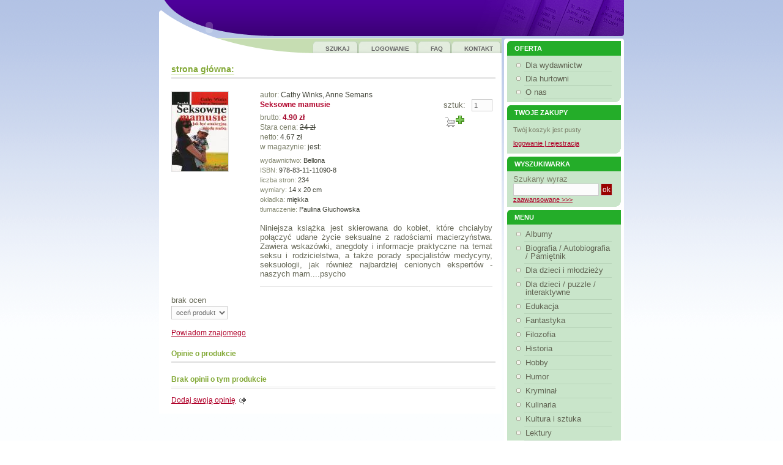

--- FILE ---
content_type: text/html
request_url: https://www.mckwadrat.com/index.php?products=product&prod_id=6422
body_size: 3556
content:
<!DOCTYPE html PUBLIC "-//W3C//DTD XHTML 1.0 Transitional//EN" "http://www.w3.org/TR/xhtml1/DTD/xhtml1-transitional.dtd">
<html xmlns="http://www.w3.org/1999/xhtml">
<head>
<title>MC Kwadrat Tania Książka Księgarnia internetowa</title>
<meta http-equiv="Content-Type" content="text/html; charset=iso-8859-2" />
<meta name="keywords" content="tania książka, książki,  końcówki nakładów, przeceny, bestsellery, tanie książki, wyprzedaż, księgarnia, książka" />
<meta name="DESCRIPTION" content="Seksowne mamusie " />
<meta name="robots" content="all">
<meta name="revisit after" content="7 days">
<link rel="icon" href="favicon.ico" type="image/x-icon">
<link rel="shortcut icon" href="favicon.ico" type="image/x-icon"> 
<link rel="alternate" type="application/rss+xml" title="Księgarnia MC Kwadrat Tanie Książki - ostatnio dodane produkty" href="_var/rss_new_added.xml" />
<link rel="alternate" type="application/rss+xml" title="Księgarnia MC Kwadrat Tanie Książki - bestsellery" href="_var/rss_top10.xml" />
<link href="_tools/mc.css" rel="stylesheet" type="text/css" />
<script language="JavaScript" src="_tools/popup/popup.js" type="text/javascript"></script>
</head>
<body>
<div id="pagewidth" >
  <div id="header" >
    <div id="logo_fla">
      <object class="relative" type="application/x-shockwave-flash" data="_var/logo.swf" width="150" height="90">
        <param name="movie" value="_var/logo.swf" />
        <param name="wmode" value="transparent" />
      </object>
    </div>
  </div>
  <div id="wrapper" class="clearfix" >
    <div id="twocols" class="clearfix">
      <div id="maincol" >
        <div id="nav">
          <ul>
            <li id="homenav"><a href="index.php?adv_search=true">SZUKAJ</a></li>
            <li id="worknav"><a href="index.php?logowanie=true">LOGOWANIE</a></li>
            <li id="playnav"><a href="index.php?pasek=show&page=ef3f20911eeb96d9dacce426887cf17c.html">FAQ</a></li>
            <li id="contactnav"><a href="index.php?pasek=show&page=b44d031318498164c80e06abd5ffa0e2.html">KONTAKT</a></li>
          </ul>
        </div>
        <div class="clear">&nbsp;</div>
        <h2><a href="index.php">strona główna:</a> <span class=red><a href=index.php?cat_id=&page=></a></span></h2>
<div class="bigitem">
  <div class="foto"><span onClick="openfull('image_func.php?img=gfx/d511827e5563fbb4dec5e4836b21d25d.jpg&lang=pl&prod_id=6422','galeria')"><img alt="Seksowne mamusie" class=promo src="image_func.php?img=gfx/d511827e5563fbb4dec5e4836b21d25d.jpg&maxwidth=130&lang=pl"></span></div>
  <div class="opisy">
    <div class="dane1">
      <ul>
        <li class="autor">autor: <span>Cathy Winks, Anne Semans</span></li>
        <li class="tytul">Seksowne mamusie </li>
        
        <li>brutto: <span class="cena">4.90 zł</span></li>
        <li>Stara cena: <span class="staracena">24 zł</span></li>
        <li>netto: <span>4.67 zł</span> </li>
        <li>w magazynie: <span>jest:</span></li>
      </ul>
    </div>
    <div class="dodaj"><form method=POST><p class=all>sztuk: <input type=text name=ilosc size=3 value=1> <input type=HIDDEN name=products value=product><input type=HIDDEN name=koszyk value=add><input type=HIDDEN name=prod_id value=6422><input class=check type=image src='_var/dokoszyka.png' border=0></div>
    <div class="clear">&nbsp;</div>
    <ul class="dane">
      
            <li>wydawnictwo: <span>Bellona</span></li>
            <li>ISBN: <span>978-83-11-11090-8</span></li>
            <li>liczba stron: <span>234</span></li>
            <li>wymiary: <span>14 x 20 cm</span></li>
            <li>okładka: <span>miękka</span></li>
            <li>tłumaczenie: <span>Paulina Głuchowska</span></li>
          </ul>
    <p>
Niniejsza książka jest skierowana do kobiet, które chciałyby połączyć udane życie seksualne z radościami macierzyństwa. Zawiera wskazówki, anegdoty i informacje praktyczne na temat seksu i rodzicielstwa, a także porady specjalistów medycyny, seksuologii, jak również najbardziej cenionych ekspertów - naszych mam....psycho


</p>
  </div>
   <div class="clear">&nbsp;</div>
  <div class='ocena'><form method=post><p>brak ocen</p> <select name='ocena' onchange='this.form.submit();'>
                               <option> oceń produkt </option><option> 1 </option><option> 2 </option><option> 3 </option><option> 4 </option><option> 5 </option><option> 6 </option><option> 7 </option><option> 8 </option><option> 9 </option><option> 10 </option></select></form></div>
  
  <a href=index.php?mail_to_friend=true&prod_id=6422>Powiadom <bt>znajomego</a>
  
  
  
    <h3>Opinie o produkcie</h3>
                         <h3> Brak opinii o tym produkcie</h3>
                               <a class='dodaj_opinie' href=index.php?products=product&prod_id=6422&comment=add>Dodaj swoją opinię</a>
                          </div>
<!--big item end--></div>
      <!--prawa kolumna -->
      <div id="rightcol">
        <div class="box-2">
          <h2>Oferta</h2>
          <div class="menu">
            <ul><li><a href="index.php?pasek=show&page=4704b5e5a6d68c82f27b0de061c8b574.html">Dla wydawnictw</a></li><li><a href="index.php?pasek=show&amp;page=1c30c3c5564ad9d5831a0401fc7e94f1.html">Dla hurtowni</a></li><li><a href="index.php?pasek=show&amp;page=cd0371f4cf380fdf984e6fd31145fe4e.html">O nas</a></li></ul>
          </div>
        </div>
        <!--Koszyk i panel -->
        <div class="box-2">
          <h2>Twoje zakupy</h2>
          <!--item -->
          <div class="item">
            <p>Twój koszyk jest pusty</p>
            <p> <a class=bellka href=index.php?logowanie=true>logowanie | rejestracja</a> </p>
            <div class="clear">&nbsp;</div>
          </div>
        </div>
        <!--end item -->
        <!--wyszukiwarka -->
        <div class="box-2">
          <h2>Wyszukiwarka</h2>
          <!--item -->
          <div class="item">
            <!--<p>Wyszukiwarka</p> -->
            <form method="get">
              <label for="prod_name">Szukany wyraz </label>
              <br />
              <input name="prod_name" id="prod_name" type="text" size="18" />
              <input name="search" type="hidden" value="ok" />
              <input class="submit_menu" name="search" type="submit" value="ok" size="12" />
              <br />
              <a href="index.php?adv_search=true">zaawansowane >>> </a>
            </form>
            <div class="clear">&nbsp;</div>
          </div>
        </div>
        <!--end item -->
        <!--Menu -->
        <div class="box-2">
          <h2>Menu</h2>
          <!--item -->
          <div class="menu">
            <ul>
              <li><a href="index.php?cat_id=27">Albumy<small></small></a></li><li><a href="index.php?cat_id=36">Biografia / Autobiografia / Pamiętnik<small></small></a></li><li><a href="index.php?cat_id=20">Dla dzieci  i młodzieży<small></small></a></li><li><a href="index.php?cat_id=71">Dla dzieci / puzzle / interaktywne<small></small></a></li><li><a href="index.php?cat_id=51">Edukacja<small></small></a></li><li><a href="index.php?cat_id=2">Fantastyka<small></small></a></li><li><a href="index.php?cat_id=31">Filozofia<small></small></a></li><li><a href="index.php?cat_id=30">Historia<small></small></a></li><li><a href="index.php?cat_id=42">Hobby<small></small></a></li><li><a href="index.php?cat_id=46">Humor<small></small></a></li><li><a href="index.php?cat_id=4">Kryminał<small></small></a></li><li><a href="index.php?cat_id=9">Kulinaria<small></small></a></li><li><a href="index.php?cat_id=66">Kultura i sztuka<small></small></a></li><li><a href="index.php?cat_id=73">Lektury<small></small></a></li><li><a href="index.php?cat_id=72">Multimedia<small></small></a></li><li><a href="index.php?cat_id=52">Oferta nagrodowa dla szkół<small></small></a></li><li><a href="index.php?cat_id=47">Podróże, reportaże, fakty, felieton<small></small></a></li><li><a href="index.php?cat_id=19">Poezja<small></small></a></li><li><a href="index.php?cat_id=37">Popularnonaukowe<small></small></a></li><li><a href="index.php?cat_id=10">Poradniki<small></small></a></li><li><a href="index.php?cat_id=34">Powieść<small></small></a></li><li><a href="index.php?cat_id=43">Przewodnik, atlas<small></small></a></li><li><a href="index.php?cat_id=70">Przyroda<small></small></a></li><li><a href="index.php?cat_id=45">Psychologia<small></small></a></li><li><a href="index.php?cat_id=64">Publicystyka / Felietony<small></small></a></li><li><a href="index.php?cat_id=32">Religia<small></small></a></li><li><a href="index.php?cat_id=1">Romans / Literatura kobieca<small></small></a></li><li><a href="index.php?cat_id=17">Sennik<small></small></a></li><li><a href="index.php?cat_id=41">Sensacja / Thriller<small></small></a></li><li><a href="index.php?cat_id=23">Słownik, encyklopedia, leksykon<small></small></a></li><li><a href="index.php?cat_id=69">Tajemnice świata,psychotronika, ezoteryka itp<small></small></a></li>
            </ul>
          </div>
        </div>
        <!--end item -->
        <!--Nowości -->
        <div class="box-2">
          <h2>Najnowsze</h2>
          <!--item -->
          <div class="item"> <div class="nn_item"><img src="image_func.php?img=gfx/8681f3ceb4fe624e6dfd320f0d95ae8d.jpg&lang=pl&maxwidth=45"><ul><li class="tytul">1. <a href=index.php?products=product&prod_id=15892>Statki album z naklejkami</a></li><li class="autor">praca zbiorowa</li><li>Cena: <span class="cena">6.9 zł</span></li></ul></div><div class="nn_item"><img src="image_func.php?img=gfx/646e027ee89cc1b3337f02642145de8d.jpg&lang=pl&maxwidth=45"><ul><li class="tytul">2. <a href=index.php?products=product&prod_id=15891>Orbitki Najlepszy przyjaciel</a></li><li class="autor">Małgorzata Korbiel</li><li>Cena: <span class="cena">9.9 zł</span></li></ul></div><div class="nn_item"><img src="image_func.php?img=gfx/29499b5235bc1b40021a01cb8f55bec2.jpg&lang=pl&maxwidth=45"><ul><li class="tytul">3. <a href=index.php?products=product&prod_id=15890>Orbitki Kasia Kometka</a></li><li class="autor">Małgorzata Korbiel</li><li>Cena: <span class="cena">9.9 zł</span></li></ul></div><div class="nn_item"><img src="image_func.php?img=gfx/ac4f3aed79232cb183884efb75ebe6af.jpg&lang=pl&maxwidth=45"><ul><li class="tytul">4. <a href=index.php?products=product&prod_id=15889>Orbitki Galaktyczny Lux</a></li><li class="autor">Małgorzata Korbiel</li><li>Cena: <span class="cena">9.9 zł</span></li></ul></div><div class="nn_item"><img src="image_func.php?img=gfx/ba0216d70e050c9276d23fde39424eb3.jpg&lang=pl&maxwidth=45"><ul><li class="tytul">5. <a href=index.php?products=product&prod_id=15888>Orbitki Tajemnica Maksa</a></li><li class="autor">Małgorzata Korbiel</li><li>Cena: <span class="cena">9.9 zł</span></li></ul></div><div class="nn_item"><img src="image_func.php?img=gfx/5a41c2eb635d5ccc7838065c94d7e781.jpg&lang=pl&maxwidth=45"><ul><li class="tytul">6. <a href=index.php?products=product&prod_id=15887>Skąd się wzięłam? Świat małej Julki</a></li><li class="autor">praca zbiorowa</li><li>Cena: <span class="cena">3.9 zł</span></li></ul></div><div class="nn_item"><img src="image_func.php?img=gfx/53239a2a1cae6b780487486c370c9d4a.jpg&lang=pl&maxwidth=45"><ul><li class="tytul">7. <a href=index.php?products=product&prod_id=15886>Na granicy rozsądku tom 2</a></li><li class="autor">Aleksandra Palasek</li><li>Cena: <span class="cena">16.9 zł</span></li></ul></div><div class="nn_item"><img src="image_func.php?img=gfx/4bb203d4c8db4a017d61d888a23443d4.jpg&lang=pl&maxwidth=45"><ul><li class="tytul">8. <a href=index.php?products=product&prod_id=15885>Neven zabójcza zazdrość</a></li><li class="autor">Karolina Wilchowska</li><li>Cena: <span class="cena">19.9 zł</span></li></ul></div>
            <div class="clear">&nbsp;</div>
            <div><a href="index.php?news=all">... więcej</div>
          </div>
          <!--end item -->
          <!--<a class="wszyskie" href="#">zobacz wszystkie</a> --> </div>
        <div class="box-2">
          <!--Bestselery -->
          <h2>Bestselery</h2>
          <!--item -->
          <div class="item">             <div class="clear">&nbsp;</div>
          </div>
          <!--end item -->
          <!--<a class="wszyskie" href="#">zobacz wszystkie</a> --> </div>
        <div class="box-2">
          <!--Newsletter-->
          <h2>Newsletter</h2>
          <!--item -->
          <div class="item">
            <!--Subskrypcja -->
            <form method="post">
              <label for="name">Podaj swój e-mail</label>
              <br />
              <input type="text" size="18" id="name" name="email" />
              <input class="submit_menu" name="subskrybcja" type="submit" value="OK" size="12" />
			  </form>
              <p>Podaj swój e-mail, jeżeli chcesz otrzymywać informacje o nowościach i promocjach.</p>
            
          </div>
        </div>
        <div class="box-2">
          <h2>Powiadom znajomego</h2>
          <!--item -->
          <div class="item">
		  <form method="post">
            <label for="znajomy">E-mail znajomego</label><br />
            <input name="znajomy" id="znajomy" size="18" type="text" />
            <input class="submit_menu" name="" type="submit" value="OK" size="12" />
			</form>
            <p>Podaj e-mail znajomego, któremu chciałbyś polecić tą stronę</p>
          </div>
        </div>
        <!--end item -->
      </div>
    </div>
  </div>
  <!-- koniec prawa kolumna -->
</div>
</div>
<!--<div id="footer" > Footer 
       </div> -->
</body>
</html>
</html>

--- FILE ---
content_type: text/css
request_url: https://www.mckwadrat.com/_tools/mc.css
body_size: 3610
content:
/* generated by csscreator.com */ 
html, body{
       margin:0;
       padding:0;
       text-align:center;
       background: url(../_var/bg_all.png) repeat-x;
       font: normal small Verdana, Arial, sans-serif;
} 
 
#pagewidth{ 
 width:760px; 
 text-align:left;  
margin-left:auto; 
 margin-right:auto;  
} 
 
#header{
       position:relative;
       z-index:1;
       height:62px;
       width:100%;
       background: #FFFFFF url(../_var/bg_top.png) no-repeat left top;
} 
#logo_fla {
       width:150px;
       height:90px;
       position:absolute;
       top:0px;
       z-index:2;
       left:7px;
       top:0px;
       float:left;
       }
 
#twocols {
 width:760px; 
 float:right; 
 position:relative; 
  }
 
#rightcol{
       width:196px; 
       float:right; 
       position:relative;
       background: #FFFFFF url(../_var/bg_left.png) no-repeat left top;
       margin: 0px;
       padding: 0px 0px 5px;
 }
 
#maincol{
       float: left; 
       display:inline; 
       position: relative; 
       display:inline;
       position: relative;
       width:560px;
       background: #ffffff url(../_var/bg_menutop.png) no-repeat left top;
       }
 
#footer{
 height:20px; 
  background-color:#FFFFFF; 
 clear:both;
 } 

p {
 font: normal small Verdana, Arial, sans-serif;
 color:#7a7e68;
 } 
p.news {
	margin: 0px;
	padding-bottom: 5px;
	
}
table {
 font: normal small Verdana, Arial, sans-serif;
 color:#7a7e68;
 } 
/*NAWIGACJA*/






/*Top Navigation*/

#nav a:hover {
       color: #333;
}

#nav {
       height: 22px;
       font: normal 10px/20px Verdana, Arial, Helvetica, sans-serif;
       background: none;
       margin: 3px 0px 0px;
       padding: 2px 0px 0px;
       text-align:right;
       width: auto;
}

#nav ul {
       margin: 0;
       padding: 0;
       list-style: none;
       background: none;
       height: 20px;
       color: #666;
       float: right;
}

#nav li {
       float: left;
       background: url("../_var/tab_reg_l.gif") no-repeat left top;
       margin: 0;
       height: 20px;
       padding: 0 0 0 6px;
}

#nav a {
       float: left;
       display: block;
       width: .1em;
       background: url("../_var/tab_reg_r.gif") no-repeat right top;
       padding: 3px 14px 3px 15px;
       text-decoration: none;
       margin: 0;
       font-weight: bold;
       height: 17px;
       color: #666;
}

#nav > ul a {
       width: auto;
}

/* Commented Backslash Hack hides rule from IE5-Mac \*/

#nav a {
       float: none;
}

/* End IE5-Mac hack */

#home #homenav, 
#work #worknav, 
#play #playnav, 
#contact #contactnav {
       background: url("../_var/tab_active_l.gif") no-repeat left top;
       border-width: 0;
}

#home #homenav a, 
#work #worknav a, 
#play #playnav a, 
#contact #contactnav a {
       background: url("../_var/tab_active_r.gif") no-repeat right top;
       padding-bottom: 0px;
       color: #666;
}

/*END nawigacja*/

h2 {
       font-size: 110%;
       color: #83a937;
       /*margin:0px 20px;
       padding:0px 0px 3px;*/
	   margin: 15px 10px 20px 20px;
       padding: 0px 0px 5px;
       line-height: normal;
       font-weight: bold;
       border-bottom: 3px double #e3e3e3;
}
h2.promo {
	   margin: 0px 10px 20px 20px;
       padding: 0px 0px 5px;
}
h2 a{
	color: #83a937;
	text-decoration: none;
	border-bottom: 1px solid #DBEABD;

}
	h2 a:hover{
	color: #68852C;
	text-decoration: none;
	border-bottom: 1px solid #83a937;

}

/*linki*/




/*LEWA nawigacja*/

.box-2 {
       background: #c9e5ca url(../_var/bg-sidebar-green-btm.gif) no-repeat bottom right;
       color: #668B1D;
       font-weight: normal;
       margin: 5px 0px 0px 5px;
       width:186px;
       padding: 0px;
       text-align:left;       
}
.box-2 h2 {
       background: #24ad29 url(../_var/bg-sidebar-green-top.gif) no-repeat top left;
       color: #fff;
       font: bold 85% Arial, sans-serif;
       margin: 0px;
       padding: 6px 12px;
       text-transform: uppercase;
       border-bottom:none;
}
.box-2 h2#n_onas{
       background:none;
	   text-align:right;       


}
.box-2 h2#n_wydawnictwo{
       background:none;
	   	   text-align:right;       



}
.box-2 h2#n_hurtownia{
       background:none;
	   	   text-align:right;       

}
.box-2 h2 a {
	color:#676958;
	border-bottom:none;
	font-weight:bold;
	text-decoration: underline;
}
.box-2 h2 a:hover {
       color: #384D0D;}


.box-2 a.wszyskie{
       color:#b00029;
       margin: 5px 0px 0px 60px;
       padding: 0px 0px 7px;
       display:block;
}
.box-2 a:hover.wszyskie {
       color: #ff0000;       
       }


.box-2 h3 {
       font: bold 110% Arial, sans-serif;
       margin: 0;
       padding: 0 15px 0; 
}
.box-2 p {
       color: #606352;
       margin: 0;
       padding: 0 15px 15px;
}
/*.box-2 a {
       border-bottom: 1px solid #CBD8B0;
       color: #606352;
       display: block;    
       padding: 4px 2px;
       text-decoration: none;
}
.box-2 a:hover {
       background-color: #28c02e;        
       color: #384D0D;}
       
.box-2 ul#tag-list, li a.narrow.just-added:hover {
       background-color: #CBD8B0;
       color: #384D0D;}*/

/*END lewa nawigacja*/

/*menu*/

.menu ul {
	line-height: 1em;
	list-style: none;
	margin: 5px 0px 0px;
	padding: 0px 15px 5px;
}
.menu ul li {
	background: url(../_var/bullet.gif) no-repeat 0 7px;
	margin: 0;
	padding: 0 0 0 13px;
}
.menu ul li small{
	color: #606352;
	padding-left:5px;
}
.menu ul li.podkat {
	background-image: none;
	margin-left:10px;
}
.menu a, 
.menu span {
	border-bottom: 1px solid #b8d4b9;
	color: #606352;
	display: block;    
	padding: 4px 2px;
	text-decoration: none;
}
.menu span {
	background-color: transparent;
	color: #AAB494;
	
}
.menu a.normal {
	border-bottom: none;
	color: #606352;
	display: inline;
	padding: 0;   
	text-decoration: underline;
} 
.menu a:visited {
	color: #606352;
}
.menu a:hover, 
.menu ul#tag-list li a.narrow.just-added:hover {
	background-color: #dbf7dc; 
	color: #384D0D;
}


/*END menu*/
/*ITEM*/
.item {
       width:176px;
       margin: 5px 0px 0px 10px;
       padding: 0px 0px 5px;
       font-size:85%;
      /*border-bottom: 1px solid #B5DBB6;*/
}
.item img{
       float:left;
       border: 1px solid #FFFFFF;
       width:auto;
       margin:0px;
       padding:0px;
	   width:45px;
}
.item ul {
       width:125px;
       float:left;
       line-height: 1em;
       list-style: none;
       margin: 0px 0px 0px 4px;
       padding: 0;
}
.nn_item {
	margin: 0px 0px 0px 0px;
	padding: 2px 0px 2px 0px;
	border-bottom: 1px solid #b8d4b9;
	border-top: 1px solid #e3eee3;
	float:left;
}
.nn_item:hover {
	background: #d9edda;
}
ul.bestsel {
	margin-bottom:0px;
	margin-top:0px;
	padding: 2px 0px 2px 0px;
	width:170px;
	border-bottom: 1px solid #b8d4b9;
	border-top: 1px solid #e3eee3;

	}
ul.bestsel:hover {
	background: #d9edda;
}

.item p {
       color:#7a7e68;
       font-size:100%;
	   margin:0px;
	   padding: 5px 5px 5px 0px;
	   
}
.item a{
       color:#b00029;       
}
.item a:hover{
       color:#FF0000;       
}


.item li {
       margin: 0px;
       padding: 0px 0px 4px;
}
.item .wiecej {
       margin: 0px 5px 0px 0px;
       padding: 0px 0px 4px;
       text-align:right;
}
.item li a{
       color:#b00029;       
}
.item li a:hover{
       color:#FF0000;       
}

.item .autor{
       color:#7a7e68;
}
.item .tytul{
       /*font-weight:bold;*/
       color:#a20026;
       line-height:130%;
}
.item .cena{       
       color:#a20026;
       font-weight:bold;
}
.item span{
       margin:0px;
       padding:0px;
}
.item .staracena{       
       color:#7a7e68;
       text-decoration: line-through;
}
.item input{
       margin: 0px 0px 0px 0px;
       padding: 2px;
       font-size:110%;
}
.item label{
       margin: 0px;
       padding: 0px;
}

.newsletter{
       width:176px;
       margin: 10px 0px 0px 10px;
       padding: 0px 0px 5px;
       font-size:85%;
       text-align:left;
}
.newsletter input{
       width:140px;
       margin: 0px;
       padding: 2px;
       font-size:110%;
}
.newsletter p {
       margin: 4px 0px 4px 4px;
       padding: 0;
       color:#7a7e68;
       font-size:90%;
}
/*END item*/
 
 /*sortowanie*/
 
.sort {
	margin: 0px 10px 0px 20px;
	width:auto;
	padding: 0px 0px 5px;
	font-size:95%;
	text-align:right;
	}
.sort ul {
	border-bottom: 1px solid #e3e3e3;
	padding-bottom:5px;
	}
.sort li {
	display: inline;
	list-style-type: none;
	padding-left: 10px;
	color:#676958;
	}
.sort a{
	color:#7a7e68;
	}
.sort a:hover{
	color:#b00029;
	text-decoration:none;
	}
.lista {
	margin: 0px 10px 0px 20px;
	width:auto;
	padding: 0px 0px 5px;
	font-size:95%;
	text-align:right;
	}
.lista ul {
	/*border-bottom: 1px solid #e3e3e3;*/
	padding-bottom:5px;
	}
.lista li {
	display: inline;
	list-style-type: none;
	padding-left: 5px;
	color:#676958;
	}
.lista a{
	color:#b00029;
	}
.lista a:hover{
	color:#f0000;
	text-decoration:none;
	}
.ocena {
	margin-bottom:10px;
	}
.ocena p{
	padding-bottom:0px;
	margin-bottom:2px;
	}
.onas {
	margin: 0px 10px 0px 20px;
	width:auto;
	padding: 0px 0px 5px;
	font-size:95%;
	text-align:right;
	}
.onas ul {
	margin: 0px 10px 0px 20px;
	border-bottom: 1px solid #e3e3e3;
	padding-bottom:5px;
	padding-top:5px;
	}
.onas li{
	display: inline;
	list-style-type: none;
	padding-right: 7px;
	color:#676958;
	}
.onas li a{
	padding-right: 7px;
	}
.onas li a.active{
	border-bottom: 1px solid #ffffff;
	color:#676958;
	text-decoration:none;
	}
	
	
 /* BIG ITEM*/
.bigitem {
       width:530px;
       margin: 10px 10px 10px 20px;
       padding: 0px 0px 5px;
       font-size:95%;

}

.bigitem .foto{
       float:left;
       /*border: 1px solid #FFFFFF;*/
       width:135px;
}
.bigitem .foto_male{
       float:left;
       /*border: 1px solid #FFFFFF;*/
       width:85px;
}
.bigitem .opisy{
       float:left;
       /*width: 380px;*/
       width: 380px;
       margin: 0px 0px 0px 10px;
       padding: 0px;
       border-bottom: 1px solid #e3e3e3;       
}
.bigitem .opisy_lista{
       float:left;
       /*width: 380px;*/
       width: 430px;
       margin: 0px 0px 0px 10px;
       padding: 0px 0px 10px;
       border-bottom: 1px solid #e3e3e3;       
}
/*.opisy_lista p{
	width:330px;
}*/
.bigitem p {
       list-style: none;
	   color:#676958;
       text-align:justify;
}

.bigitem ul {
       line-height: 1em;
       list-style: none;
       margin: 0px 0px 0px 0px;
       padding: 0;
}

.bigitem li {
       margin: 0px;
       padding: 0px 0px 4px;
       color:#7a7e68;
}


ul.zaw_kosz span{
	font-weight:bold;
	margin-left:10px;
	}
ul.zaw_kosz li.red{
	color:#FF0000;
	font-weight:bold;
	}
.bigitem .dane1{
       margin: 0px;
       padding: 0px;
	   width:270px;
	   float:left;
}
.bigitem .dane1 span{
	color:#3E4035;
	}
.bigitem .dane1 span.cena  {
	color:#a20026;
	}
.bigitem .dane2{
       margin: 0px;
       padding: 0px;
	   width:320px;
	   float:left;
}
.bigitem .dane2 p{
	margin-top:0px;}

ul.dane  {
       line-height: 1em;
       list-style: none;
       margin: 5px 10px 0px 0px;
       padding: 0;

}
.bigitem .dane li {
       margin: 0px;
       padding: 0px 0px 4px;
       color:#858972;
       font-size:90%;
}
.bigitem .dane span {
       margin: 0px;
       padding: 0px 0px 4px;
       color:#3E4035;
}

.bigitem .wiecej {
       margin: 0px 5px 0px 0px;
       padding: 0px 0px 4px;
       text-align:right;
}
.bigitem li a{
       color:#b00029;       
}
.bigitem li a:visited{
       color:#7a7e68;
	   padding-right: 12px; 
	   background: url(../_var/ptaszek.gif) no-repeat 100% 50%;
}
.bigitem li a:hover{
       color:#FF0000;
	   text-decoration:none;       
}

.bigitem .autor{
       color:#7a7e68;
}
.bigitem .tytul{
       font-weight:bold;
       color:#b00029;
	   margin-bottom:5px;
}
.bigitem .tytul a{
       font-weight:bold;
       color:#b00029;
}

.bigitem .tytul a:hover{
       font-weight:bold;
       color:#FF0000;
}

.bigitem .cena{       
       color:#a20026;
       font-weight:bold;
}
.bigitem span{
       margin:0px;
       padding:0px;
}
.bigitem .staracena{       
       color:#7a7e68;
       text-decoration: line-through;
}
.bigitem a{
       color:#b00029;       
}
.bigitem a:hover{
       color:#FF0000;       
}

.bigitem table {
	width:530px;
	margin:0px;
	padding:0px;
	}	
.bigitem table td{
	vertical-align: top;
	}
.bigitem table thead td{
	border-bottom: 1px solid #e3e3e3;
	font-size:85%;
	}
.bigitem table tr.kosz_item td{
	border-bottom: 1px solid #e3e3e3;
	padding-top:5px;
	padding-bottom:5px;
	}
.bigitem table tr.kosz_suma td{
	padding-top:7px;
	font-weight:bold;
	}
.bigitem table tr.dostawa td{
	border-bottom: 1px solid #e3e3e3;
	padding-top:7px;
	padding-bottom:7px;
	}
.kosz_kwota {
	color:#b00029;
	}



a.dodaj_opinie {
	background: url(../_var/dod_opinie.png) no-repeat right 2px;
	padding-right: 20px;
	height:14px;	
}
a:hover.dodaj_opinie {
	background: url(../_var/dod_opinie.png) no-repeat right -12px;
	padding-right: 20px;	
}
a.wyslij_znaj {
	background: url(../_var/wyslij_znaj.png) no-repeat right 2px;
	padding-right: 20px;
	height:14px;	
}
a:hover.wyslij_znaj {
	background: url(../_var/wyslij_znaj.png) no-repeat right -12px;
	padding-right: 20px;	
}



/*dodaj do koszyka*/
.dodaj {
	float: right;
	height: 35px;
	width: 80px;
	/* background: url((../_var/dokoszyka.png) no-repeat;*/
    margin:0px;
	padding:0px;
	vertical-align: bottom;
}
.dodaj a {
       display:block;
       /*width:92px; height:39px;*/
       margin:0; padding:0;
       /*background: url(../_var/dokoszyka.png) top left no-repeat;*/
       text-decoration: none;
       }
.dodaj a:hover {
      /* background: url(../_var/dokoszyka.png) no-repeat left -39px;*/
       }
.dodaj a span { display:none }
/*END bigitem*/


/*opinie*/
h3 {
	font-size: 100%;
	color: #83a937;
	border-bottom: 3px double #e3e3e3;
	padding-bottom:5px;
	margin-top:20px;
	}
/*h4 {
	font-size: 95%;
	color: #83a937;
	text-transform: uppercase;
	padding-bottom:5px;
	margin-bottom:0px;
	}*/
h4 {
	font-size: 90%;
	/*color: #83a937;*/
	text-transform: uppercase;
	padding-bottom:5px;
	margin-bottom:0px;
	color:#7a7e68;
	}
h4.h_news {
	color:#7a7e68;
	}

h4.h_news a{
	color:#7a7e68;
	}
h4.h_news a:hover{
	color:#b00029;
	text-decoration:none;
	}

dl {
	/*border-bottom: 1px solid #e3e3e3;*/
	/*padding-bottom: 10px;*/
	font: normal small Verdana, Arial, sans-serif;
	color:#7a7e68;
	font-size:90%;
	}

dt {
	font-weight: bold;
	padding-bottom:7px;
	}
dt em{
	font-weight:normal;
	font-size:85%;
	}

/*END opinie*/

/*formularze*/
form {
padding:0px;
margin:0px;}
legend {
	background: url(none) center;
	font-weight: bold;
	color: #81AB32;
	margin: 0px;
	padding: 0px;
	}
fieldset {
	border: 1px solid #e3e3e3;
	margin: 0px 0px 10px 20px;
	padding: 10px 0px 0px 10px;
	}
fieldset.half {
	float:left;
	width:235px;
	margin: 0px 0px 10px 10px;
	padding: 10px 0px 0px 15px;
	}
html>body fieldset.half {
	margin: 0px 0px 10px 20px; 
	}


label { 
	font: normal small Verdana, Arial, sans-serif;
	color:#7a7e68;
	padding-left:0px;
	margin-left:0px;
	}
input.line {
	margin-bottom: 0px;
	padding-top:3px;
	}
input.normal {
	border: none;
	background: none;
	font: 11px verdana, sans-serif;
	color: #666;
	padding: 0px;
	outline: none;
	text-transform: none;
	margin: 0px;
	}
textarea, input, select	{
	border: 1px solid #CCC;
	background: #FCFCFC;
	font: 11px verdana, sans-serif;
	color: #666;
	padding: 3px;
	outline: none;
	margin: 0px 0px 5px;
	}

input:hover,
textarea:hover,
select:hover
	{
	border: 1px solid #999;
	}
input:focus,
textarea:focus,
select:hover
	{
	border: 1px solid #999;
	background: #FFF !important;
	color: #5D4E37;
}
.submit_menu {
	background:#990100;
	color:#FFFFFF;
	border:1px solid #CACACA;
	font-size:10px;
	padding: 2px;
	margin-bottom: 10px;
	}
input.check {
	padding:0px;
	margin:0px 0px 0px;
	border: 1px solid #fff;
	height:21px;
	width:35px;
	}
input.check:hover {
	border: 1px solid #CCCCCC;
	}
input.check:focus {
	border: 1px solid #999;
	}
input.ilosc {
	margin:0px 5px 0px 0px;
	}

fieldset input.submit {
	margin-bottom: 0px;
	padding-bottom: 0px;
}
input.submit {
	background:#990100;
	color:#FFFFFF;
	border:1px solid #CACACA;
	font-size:10px;
	padding:1px;
	margin: 0px;
	margin-bottom: 0px;
	text-transform: uppercase;
	}
table input.submit {
	background:#990100;
	color:#FFFFFF;
	border:1px solid #CACACA;
	font-size:10px;
	padding:1px;
	margin: 0px;
	margin-bottom: 0px;
	}

p.error {
	color:#CC0000;	
	font-weight:bold;
	margin-left:20px;}
/*END formularze*/


/*BTM ITEM*/
.btmitem {
       padding: 0px;
       width: 160px;
       float: left;
       margin: 10px 0px 0px 20px;
}
.btmitem .item{
       border-bottom:none;
       width:160px;
       margin: 0px 0px 0px 0px;
       padding: 0px 0px 0px 0px;
       }
.btmitem .item ul{
       margin:0px 0px 0px 4px;
       padding:0px;
       width:105px;
       }
.btmitem .item img{
       margin: 0px 0px 0px 0px;
       padding: 0px 0px 0px 0px;
}

img {
	border: 1px solid #e3e3e3;
}
img:hover {
	border: 1px solid #FF0000;
}



/*END btm item*/

 
/* *** Float containers fix:
 http://www.csscreator.com/attributes/containedfloat.php *** */ 
 .clear {
       clear: both;
	font-size: 1px;
	line-height: 1px;
	margin: 0px;
	padding: 0px;
	height: 1px;
	width:1px;
}
 
 
.clearfix:after {
 content: "."; 
 display: block; 
height: 0; 
 clear: both; 
 visibility: hidden;
 }
 
.clearfix{display: inline-table;}

/* Hides from IE-mac \*/
* html .clearfix{height: 1%;}
.clearfix{display: block;}
/* End hide from IE-mac */  


 
 /*printer styles*/ 
 @media print{ 

/*hide the right column when printing*/ 
#rightcol{display:none;} 
#twocols, #maincol{width:100%; float:none;}
}



--- FILE ---
content_type: application/javascript
request_url: https://www.mckwadrat.com/_tools/popup/popup.js
body_size: -58
content:
function okno(adres,nazwa,szer,wys) {
	var left = (screen.width-szer)/2;
	left = Math.round(left);
	var top = (screen.height-wys-100)/2;
	top = Math.round(top);
	nazwa = window.open(adres,nazwa,'resizable=0,height='+wys+',width='+szer+',top='+top+',left='+left);
	nazwa.moveTo(left,top);
	nazwa.focus();
	}
	
function openfull(parametr){
w = window.open(parametr, "", "scrollbars=yes,resizable=yes,menubar=no", true);
w.focus ();
}	